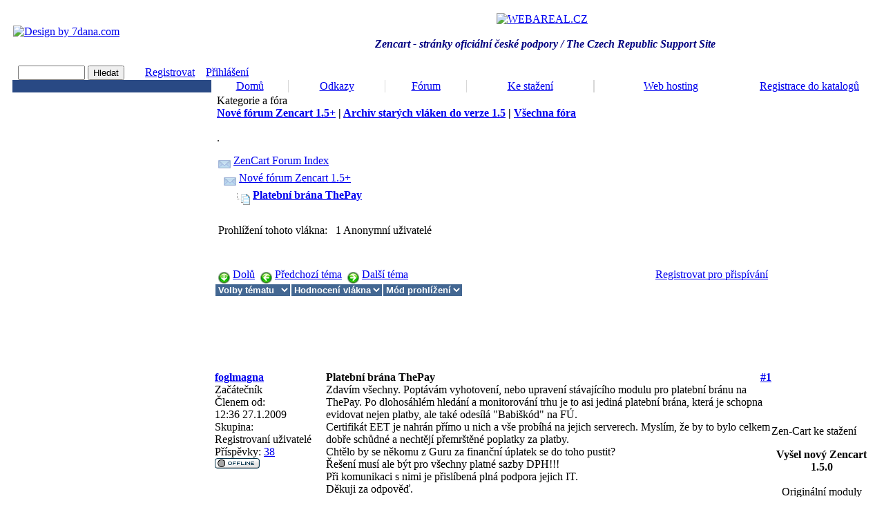

--- FILE ---
content_type: text/html; charset=utf-8
request_url: http://www.zencart.cz/modules/newbb/viewtopic.php?topic_id=6603&forum=21
body_size: 8836
content:
<!DOCTYPE html PUBLIC "-//W3C//DTD XHTML 1.0 Transitional//EN" "http://www.w3.org/TR/xhtml1/DTD/xhtml1-transitional.dtd">
<html xmlns="http://www.w3.org/1999/xhtml" xml:lang="cs" lang="cs">
<head>
<meta http-equiv="content-type" content="text/html; charset=utf-8" />
<meta http-equiv="content-language" content="cs" />
<meta name="robots" content="index,follow" />
<meta name="keywords" content="zen-cart, zen cart, zencart, free obchod, eshop, forum, diskuze, podpora, internetový obchod, php, mysql, internet, hosting pro zencart" />
<meta name="description" content="Stránky věnované open source obchodu Zen-cart a jeho modulům. Internetový obchod pod licencí open source je zdarma. Přehled web hostingů." />
<meta name="rating" content="general" />
<meta name="author" content="" />
<meta name="copyright" content="" />
<meta name="generator" content="XOOPS" />
<title>ZenCart - Fórum - Nové fórum Zencart 1.5+ - Platební brána ThePay</title>
<link href="http://www.zencart.cz/favicon.ico" rel="SHORTCUT ICON" />
<link rel="stylesheet" type="text/css" media="all" href="http://www.zencart.cz/xoops.css" />
<link rel="stylesheet" type="text/css" media="all" href="http://www.zencart.cz/themes/7dana-clean/styleMAC.css" />
<!-- RMV: added module header -->
<script src="http://www.zencart.cz/include/xoops.js" type="text/javascript"></script>

<link rel="alternate" type="application/xml+rss" title="Fórum" href="http://www.zencart.cz/modules/newbb/rss.php" />
	<link rel="stylesheet" type="text/css" href="templates/newbb.css" />
	<script type="text/javascript">var toggle_cookie="zencart_cz_newbb0_G";</script>
	<script src="include/js/newbb_toggle.js" type="text/javascript"></script>
	
<script type="text/javascript">
<!--

//-->
</script>
<script type="text/javascript">

  var _gaq = _gaq || [];
  _gaq.push(['_setAccount', 'UA-1278366-2']);
  _gaq.push(['_trackPageview']);

  (function() {
    var ga = document.createElement('script'); ga.type = 'text/javascript'; ga.async = true;
    ga.src = ('https:' == document.location.protocol ? 'https://ssl' : 'http://www') + '.google-analytics.com/ga.js';
    var s = document.getElementsByTagName('script')[0]; s.parentNode.insertBefore(ga, s);
  })();

</script>
</head>
<body>
<table width="100%" border="0" align="center" cellpadding="0" cellspacing="10" id="okvir">
  <tr>
    <td>
      <table width="100%" cellspacing="0">
        <tr id="header">
          <td id="headerlogo"><a href="http://www.zencart.cz/"><img src="http://www.zencart.cz/themes/7dana-clean/images/zencart.gif" alt="Design by 7dana.com" border="0" /></a></td>
          <td align="center">
          <!--  <a href="http://www.rexvox.com/pages/posli-to-dal-a1">
          <img width="466" height="146" border="0" src="http://www.rexvox.com/v-aplikace/includovane-stranky/images/banner-sdilej.png" alt="" /></a>-->
          
	  
<a href="http://www.webareal.cz/affiliatebs/?bs_client=5986&amp;b=3" target="_blank"><img src="http://www.hostareal.cz/provize/bannery/wa_leaderboard.jpg" width="741" height="100" border="0" alt="WEBAREAL.CZ "></a>	  
	  
	  
	  
	  
	  
	  
	  
	  
	  
          &nbsp;<i><b><font size="3" color="#000080"><br>
          </font><font color="#000080" size="1">&nbsp;</font><font size="3" color="#000080"><br>
          Zencart - stránky oficiální české
          podpory / T</font></b></i><i><b><font color="#000080" size="3">he
          Czech Republic Support Site</font></b></i>
          </td>
        </tr>
        <tr> 
          <td colspan="2">&nbsp;</td>
        </tr>
      </table>
	   <table width="100%" border="0" cellspacing="0" cellpadding="0">
        <tr>
          <td width="180" class="headerprvi">
              <form style="margin-top: 1px; margin-bottom: 0px" action="http://www.zencart.cz/search.php" method="post">
                &nbsp;&nbsp;<input class="button" type="text" name="query" size="10" />
                <input type="hidden" name="action" value="results" />
                <input name="submit" type="submit" class="gumb" value="Hledat" />
              </form>
          </td>
          <td><table width="100%" border="0" cellspacing="0" cellpadding="0">
              <tr> 
                <td class="pozdrav"> &nbsp;&nbsp; <a href="http://www.rexvox.com/signup?ref=104">Registrovat</a> <span class="right">  &nbsp;&nbsp;&nbsp;<a href="http://www.zencart.cz/user.php">Přihlášení</a> 
                   </span></td>
                
              </tr>
            </table></td>
        </tr>
      </table>
	  <table cellspacing="0" cellpadding="0" width="100%" border="0">
                <tr align="center"> 
                  <td width="288" bgcolor="#294984"></td>
                  <td id="headmenu"><a class="menuHead" 
                  href="http://www.zencart.cz">Domů</a></td>
                  
                  

                  <td width="1" bgcolor="#d7d7d7"></td>
                  <td id="headmenu"><a class="menuHead" 
                  href="http://www.zencart.cz/modules/mylinks/">Odkazy</a></td>

                  <td width="1" bgcolor="#d7d7d7"></td>
                  <!--<td id="headmenu"><a class="menuHead" 
                  href="http://www.rexvox.com/forums/31/zencart-internetovy-obchod-zda?ref=104">Fórum</a></td>-->

		  <td id="headmenu"><a class="menuHead" 
                  href="http://www.zencart.cz/modules/newbb/">Fórum</a></td>
		  
		  
                  
                    <td width="1" bgcolor="#d7d7d7"></td>
                  <td id="headmenu"><a class="menuHead" 
                  href="http://www.zencart.cz/modules/mydownloads/">Ke stažení</a></td>
                  <td width="1" bgcolor="#d7d7d7"></td>
                  
                  <td width="1" bgcolor="#d7d7d7"></td>                  
                  <td id="headmenu"><a class="menuHead" 
                  href="http://www.zencart.cz/modules/news/article.php?storyid=34" title="seznam webhostingů">Web hosting</a></td>
                <td id="headmenu" style="width:180px;"><a class="menuHead"
                  href="http://registraceodkazu.cz?a_aid=411c312a" title="">Registrace do katalogů</a></td>
                  
        
                  
                  
                </tr>
      </table>
      <table border="0" cellpadding="0" cellspacing="0" id="glavna">
        <td id="leftcolumn"> 
          <!-- Start left blocks loop -->
           <div class="blockTitle">Přihlásit</div>
          <div class="blockContent"><form style="margin-top: 0px;" action="http://www.zencart.cz/user.php" method="post">
    Jméno: <br />
    <input type="text" name="uname" size="12" value="" maxlength="25" /><br />
    Heslo: <br />
    <input type="password" name="pass" size="12" maxlength="32" /><br />
            <input type="checkbox" name="rememberme" value="On" class ="formButton" />Pamatuj si mně<br />
        <br />
    <input type="hidden" name="xoops_redirect" value="/modules/newbb/viewtopic.php?topic_id=6603&amp;forum=21" />
    <input type="hidden" name="op" value="login" />
    <input type="submit" value="Přihlášení" /><br />
    
</form>
<br />
<a href="http://www.zencart.cz/user.php#lost" title="Zapomenuté heslo">Zapomenuté heslo</a>
<br /><br />
<a href="http://www.zencart.cz/register.php" title="Nová registrace">Nová registrace</a></div>
		  <img src="http://www.zencart.cz/themes/7dana-clean/images/160.gif" width="160" height="1" alt="" />
           <div class="blockTitle">Partner a hosting webu</div>
          <div class="blockContent"><center><a href="http://www.zserver.cz" title="ideální hosting pro Váš web i e-shop - Zserver.cz" target="_blank"><img src="http://www.zencart.cz/images/zserver_150x150.gif" alt="zserver.cz" width="150" height="150" boreder="0"></a></center></div>
		  <img src="http://www.zencart.cz/themes/7dana-clean/images/160.gif" width="160" height="1" alt="" />
           <div class="blockTitle">Spolupráce</div>
          <div class="blockContent"><center>
<a href="http://www.autostanik.cz" title="Půjčovna autostanů v Brně">Střešní stany a autostany Brno</a><br>
<a href="http://www.a-pool.cz" title="bazény">Bazény, sauny</a><br>
<br>
<a href="http://oslavto.cz">Salónek Brno, oslavy, pronájmy prostor v Brně</a>.
<br><br>
Levné <a href="http://www.moje-sidlo.cz">virtuální sídlo pro firmy</a> nabízíme na adrese v Brně.


<br>


</center></div>
		  <img src="http://www.zencart.cz/themes/7dana-clean/images/160.gif" width="160" height="1" alt="" />
           <div class="blockTitle">Odkazy</div>
          <div class="blockContent"><a href="http://www.rexvox.com" title="česká sociální sítť">česká sociální síť rexVoX.com</a>
<br>


Informace a projekty na <a href="http://www.reality-rodinne-domy.cz" target="_blank"><strong>rodinné domy</strong></a> naleznete v našem blogu.
<br><br>

Navštívit můžete také <a href="http://www.pasivni-rodinne-domy-drevostavby.cz/" target="_blank"><strong>pasivní rodinné domy - dřevostavby</strong></a>, kde naleznete informace o pasivních stavbách.
<br><br></div>
		  <img src="http://www.zencart.cz/themes/7dana-clean/images/160.gif" width="160" height="1" alt="" />
           
          <!-- End left blocks loop -->
          <br /> <br />
          </td>
        <td id="centercolumn"> 
        
        
        
        
        
          <!-- Display center blocks if any -->
           <table class="sadrzaj" cellspacing="0">
            <tr> 
              <td id="centerCcolumn" colspan="2">
              
              
              
               
                <!-- Start center-center blocks loop -->
                 
                
              <table align="center" cellpadding="0" cellspacing="2">
                  <tr> 
                    <td> <div class="blockTitle">Kategorie a fóra</div>
                      <div class="blockContent"><span style="font-size: medium;"><b><a href="http://www.zencart.cz/modules/newbb/viewforum.php?forum=21" target="_blank" rel="nofollow">Nové fórum Zencart 1.5+</a> | <a href="http://www.zencart.cz/modules/newbb/viewforum.php?forum=22" target="_blank" rel="nofollow">Archiv starých vláken do verze 1.5</a> | <a href="http://www.zencart.cz/modules/newbb/" target="_blank" rel="nofollow">Všechna fóra</a></b></span><br /><br />.</div></td>
                  </tr>
                </table>
                 
                <!-- End center-center blocks loop -->
              </td>
            </tr>
            <tr> 
              <td id="centerLcolumn"> 
                <!-- Start center-left blocks loop -->
                 
                <!-- End center-left blocks loop -->
              </td>
              <td id="centerRcolumn"> 
                <!-- Start center-right blocks loop -->
                 
                <!-- End center-right blocks loop -->
                
                
                
                
                
              </td>
            </tr>
          </table>
           
          
          
          
          
          <!-- End display center blocks -->
          <div id="content"> 
<div id="forum_header">
<div><img src="http://www.zencart.cz/modules/newbb/images/imagesets/default/folder-a.png" style="width: 18px; height:12px; margin: 0px;" alt="" align="middle" /> <a href="http://www.zencart.cz/modules/newbb/index.php">ZenCart Forum Index</a></div>

<div>&nbsp;&nbsp;<img src="http://www.zencart.cz/modules/newbb/images/imagesets/default/folder-a.png" style="width: 18px; height:12px; margin: 0px;" alt="" align="middle" /> <a href="http://www.zencart.cz/modules/newbb/viewforum.php?forum=21">Nové fórum Zencart 1.5+</a></div>
<div>&nbsp;&nbsp;<img src="http://www.zencart.cz/modules/newbb/images/imagesets/default/post_content-a.png" style="width: 38px; height:17px; margin: 0px;" alt="" align="middle" /> <strong><a href="http://www.zencart.cz/modules/newbb/viewtopic.php?viewmode=flat&amp;topic_id=6603&amp;forum=21&amp;type=">Platební brána ThePay</a></strong> </div>
</div>

<br style="clear:both;" />

<div style="padding: 5px;">
Prohlížení tohoto vlákna:&nbsp;
&nbsp;1 Anonymní uživatelé
</div>
<br style="clear:both;" />


<br style="clear:both;" />

<div style="padding: 5px;">
<span style="float: left; text-align:left;">
<a id="threadtop"></a><img src="http://www.zencart.cz/modules/newbb/images/imagesets/default/down-a.png" style="width: 17px; height:17px; margin: 0px;" alt="" align="middle" />&nbsp;<a href="#threadbottom">Dolů</a>&nbsp;&nbsp;<img src="http://www.zencart.cz/modules/newbb/images/imagesets/default/left-a.png" style="width: 17px; height:17px; margin: 0px;" alt="" align="middle" />&nbsp;<a href="viewtopic.php?viewmode=flat&amp;order=ASC&amp;topic_id=6603&amp;forum=21&amp;move=prev">Předchozí téma</a>&nbsp;&nbsp;<img src="http://www.zencart.cz/modules/newbb/images/imagesets/default/right-a.png" style="width: 17px; height:17px; margin: 0px;" alt="" align="middle" />&nbsp;<a href="viewtopic.php?viewmode=flat&amp;order=ASC&amp;topic_id=6603&amp;forum=21&amp;move=next">Další téma</a>
</span>
<span style="float: right; text-align:right;">
&nbsp;<a href="http://www.zencart.cz/user.php?xoops_redirect=/modules/newbb/viewtopic.php?topic_id=6603&amp;forum=21">Registrovat pro přispívání</a>
</span>
</div>

<br style="clear:both;" />

<div>
<div class="dropdown">

	<select
		name="topicoption" id="topicoption"
		class="menu"
		onchange="if(this.options[this.selectedIndex].value.length >0 )	{ window.document.location=this.options[this.selectedIndex].value;}"
	>
		<option value="">Volby tématu</option>
								<option value="/modules/newbb/viewtopic.php?topic_id=6603&amp;forum=21&amp;menumode=1">CLICK</option>
				<option value="/modules/newbb/viewtopic.php?topic_id=6603&amp;forum=21&amp;menumode=2">HOVER</option>
				<option value="">--------</option>
		<option value="print.php?form=1&amp;topic_id=6603&amp;forum=21&amp;order=ASC&amp;start=0">Tisknout téma</option>
	</select>

		<select
		name="rate" id="rate"
		class="menu"
		onchange="if(this.options[this.selectedIndex].value.length >0 )	{ window.document.location=this.options[this.selectedIndex].value;}"
	>
		<option value="">Hodnocení vlákna</option>
		<option value="ratethread.php?topic_id=6603&amp;forum=21&amp;rate=5">Excelentní</option>
		<option value="ratethread.php?topic_id=6603&amp;forum=21&amp;rate=4">Dobré</option>
		<option value="ratethread.php?topic_id=6603&amp;forum=21&amp;rate=3">Průměrné</option>
		<option value="ratethread.php?topic_id=6603&amp;forum=21&amp;rate=2">Špatné</option>
		<option value="ratethread.php?topic_id=6603&amp;forum=21&amp;rate=1">Děsné</option>
	</select>
	
	<select
		name="viewmode" id="viewmode"
		class="menu"	onchange="if(this.options[this.selectedIndex].value.length >0 )	{ window.location=this.options[this.selectedIndex].value;}"
	>
		<option value="">Mód prohlížení</option>
				<option value="http://www.zencart.cz/modules/newbb/viewtopic.php?viewmode=thread&amp;topic_id=6603&amp;forum=21">Podle vláken</option>
				<option value="http://www.zencart.cz/modules/newbb/viewtopic.php?viewmode=compact&amp;order=ASC&amp;topic_id=6603&amp;forum=21">Kompaktní</option>
				<option value="http://www.zencart.cz/modules/newbb/viewtopic.php?viewmode=flat&amp;order=DESC&amp;topic_id=6603&amp;forum=21&amp;type=">Novější dříve</option>
			</select>
	
	
<br style="clear:both;" />


<script type="text/javascript"><!--
google_ad_client = "ca-pub-1299945851039038";
/* zencart-novy-728x90 */
google_ad_slot = "2117838671";
google_ad_width = 728;
google_ad_height = 90;
//-->
</script>
<script type="text/javascript"
src="http://pagead2.googlesyndication.com/pagead/show_ads.js">
</script>	
	
	
	
	

</div>
<div style="padding: 5px;float: right; text-align:right;">

</div>
</div>
<br style="clear:both;" />
<br style="clear:both;" />


<a id="forumpost43239"></a>
<table class="outer" cellpadding="0" cellspacing="0" border="0" width="100%" align="center" style="border-bottom-width: 0px;">
  <tr>
       <th width="20%" align="left">
       <div class="comUserName"><a href="http://www.zencart.cz/userinfo.php?uid=1996">foglmagna</a></div>
   	</th>

    <th width="75%" align="left"><div class="comTitle">Platební brána ThePay</div></th>
    <th align="right"><div class="comTitle" style="float: right;"><a href="http://www.zencart.cz/modules/newbb/viewtopic.php?post_id=43239#forumpost43239">#1</a></div></th>
  </tr>

  <tr>
  	<td width="20%" class="odd" rowspan="2" valign="top">
  	  	<div class="comUserRankText">Začátečník<br /><img src='http://www.zencart.cz/uploads/rank3dbf8e94a6f72.gif' alt='' /></div>
  	  	<img class="comUserImg" src="http://www.zencart.cz/uploads/blank.gif" alt="" />
  	  	<div class="comUserStat"><span class="comUserStatCaption">Členem od:</span><br />12:36 27.1.2009</div>
  		  	<div class="comUserStat"> <span class="comUserStatCaption">Skupina:</span>
  	 <br />Registrovaní uživatelé  	</div>
	  	<div class="comUserStat"><span class="comUserStatCaption">Příspěvky:</span> 
  	  	<a href="http://www.zencart.cz/modules/newbb/viewpost.php?uid=1996" title="Vše" target="_self">38</a>
  	  	</div>
  	  	  	<div class="comUserStatus"><img src="http://www.zencart.cz/modules/newbb/images/imagesets/default/czech/offline-a.png" style="width: 65px; height:15px; margin: 0px;" alt="Nepřipojen" align="middle" /></div>
  			</td>

    <td colspan="2" class="odd">
    <div class="comText">Zdavím všechny. Poptávám vyhotovení, nebo upravení stávajícího modulu pro platební bránu na ThePay. Po dlohosáhlém hledání a monitorování trhu je to asi jediná platební brána, která je schopna evidovat nejen platby, ale také odesílá &quot;Babiškód&quot; na FÚ.<br />Certifikát EET je nahrán přímo u nich a vše probíhá na jejich serverech. Myslím, že by to bylo celkem dobře schůdné a nechtějí přemrštěné poplatky za platby.<br />Chtělo by se někomu z Guru za finanční úplatek se do toho pustit?<br />Řešení musí ale být pro všechny platné sazby DPH!!!<br />Při komunikaci s nimi je přislíbená plná podpora jejich IT.<br />Děkuji za odpověď.</div>
	    <br style="clear:both;" />
    <div style="float: right; padding: 5px; margin-top: 10px;">
	    Zasláno: 15:12 21.6.2017</div>
		</td>
  </tr>

  <tr>
    <td colspan="2" class="odd" valign="bottom">
	    <div class="signature">
	_________________<br />
	Foglmagna
	</div>
		</td>
  </tr>

  <tr>
    <td width="20%" class="foot">
	<a href="http://www.zencart.cz/modules/newbb/action.transfer.php?post_id=43239" target="_blank" title="Přenos příspěvku do ostatních aplikací"><img src="http://www.zencart.cz/modules/newbb/images/external.png" alt="Přenos příspěvku do ostatních aplikací" /> Přenos</a>
	</td>
    <td colspan="2" class="foot"><div align="right">
        	        <a href="#threadtop" title="_MD_UP"> <img src="http://www.zencart.cz/modules/newbb/images/imagesets/default/czech/p_up-a.png" style="width: 23px; height:23px; margin: 0px;" alt="Nahoru" align="middle" /></a>
    </div>
    </td>
  </tr>
</table><br style="clear:both;" />
<br style="clear:both;" />
<a id="forumpost43247"></a>
<table class="outer" cellpadding="0" cellspacing="0" border="0" width="100%" align="center" style="border-bottom-width: 0px;">
  <tr>
       <th width="20%" align="left">
       <div class="comUserName"><a href="http://www.zencart.cz/userinfo.php?uid=2075">ali.alik</a></div>
   	</th>

    <th width="75%" align="left"><div class="comTitle">Re: Platební brána ThePay</div></th>
    <th align="right"><div class="comTitle" style="float: right;"><a href="http://www.zencart.cz/modules/newbb/viewtopic.php?post_id=43247#forumpost43247">#2</a></div></th>
  </tr>

  <tr>
  	<td width="20%" class="odd" rowspan="2" valign="top">
  	  	<div class="comUserRankText">Guru<br /><img src='http://www.zencart.cz/uploads/rank3dbf8eb1a72e7.gif' alt='' /></div>
  	  	<img class="comUserImg" src="http://www.zencart.cz/uploads/cavt4cfcb39e77050.jpg" alt="" />
  	  	<div class="comUserStat"><span class="comUserStatCaption">Členem od:</span><br />16:35 5.3.2009</div>
  		  	<div class="comUserStat"> <span class="comUserStatCaption">Skupina:</span>
  	 <br />Registrovaní uživatelé  	</div>
	  	<div class="comUserStat"><span class="comUserStatCaption">Příspěvky:</span> 
  	  	<a href="http://www.zencart.cz/modules/newbb/viewpost.php?uid=2075" title="Vše" target="_self">222</a>
  	  	</div>
  	  	  	<div class="comUserStatus"><img src="http://www.zencart.cz/modules/newbb/images/imagesets/default/czech/offline-a.png" style="width: 65px; height:15px; margin: 0px;" alt="Nepřipojen" align="middle" /></div>
  			</td>

    <td colspan="2" class="odd">
    <div class="comText">Ahoj, přišla mi teď nabídka od ThePay - říkal jsem si že bych to vyzkoušel, nic méně se chci zeptat jaké s tím máš zkušenosti a zda máš nějaký modul? Díky předem za info</div>
	    <br style="clear:both;" />
    <div style="float: right; padding: 5px; margin-top: 10px;">
	    Zasláno: 10:51 14.5.2018</div>
		</td>
  </tr>

  <tr>
    <td colspan="2" class="odd" valign="bottom">
	    <div class="signature">
	_________________<br />
	Alik <br /><br /><a href="http://www.notovna.cz" target="_blank" rel="nofollow">www.notovna.cz</a><br /><a href="http://www.Starenoty.cz" target="_blank" rel="nofollow">www.Starenoty.cz</a><br />
	</div>
		</td>
  </tr>

  <tr>
    <td width="20%" class="foot">
	<a href="http://www.zencart.cz/modules/newbb/action.transfer.php?post_id=43247" target="_blank" title="Přenos příspěvku do ostatních aplikací"><img src="http://www.zencart.cz/modules/newbb/images/external.png" alt="Přenos příspěvku do ostatních aplikací" /> Přenos</a>
	</td>
    <td colspan="2" class="foot"><div align="right">
        	        <a href="#threadtop" title="_MD_UP"> <img src="http://www.zencart.cz/modules/newbb/images/imagesets/default/czech/p_up-a.png" style="width: 23px; height:23px; margin: 0px;" alt="Nahoru" align="middle" /></a>
    </div>
    </td>
  </tr>
</table><br style="clear:both;" />
<br style="clear:both;" />
<a id="forumpost43252"></a>
<table class="outer" cellpadding="0" cellspacing="0" border="0" width="100%" align="center" style="border-bottom-width: 0px;">
  <tr>
       <th width="20%" align="left">
       <div class="comUserName"><a href="http://www.zencart.cz/userinfo.php?uid=1996">foglmagna</a></div>
   	</th>

    <th width="75%" align="left"><div class="comTitle">Re: Platební brána ThePay</div></th>
    <th align="right"><div class="comTitle" style="float: right;"><a href="http://www.zencart.cz/modules/newbb/viewtopic.php?post_id=43252#forumpost43252">#3</a></div></th>
  </tr>

  <tr>
  	<td width="20%" class="odd" rowspan="2" valign="top">
  	  	<div class="comUserRankText">Začátečník<br /><img src='http://www.zencart.cz/uploads/rank3dbf8e94a6f72.gif' alt='' /></div>
  	  	<img class="comUserImg" src="http://www.zencart.cz/uploads/blank.gif" alt="" />
  	  	<div class="comUserStat"><span class="comUserStatCaption">Členem od:</span><br />12:36 27.1.2009</div>
  		  	<div class="comUserStat"> <span class="comUserStatCaption">Skupina:</span>
  	 <br />Registrovaní uživatelé  	</div>
	  	<div class="comUserStat"><span class="comUserStatCaption">Příspěvky:</span> 
  	  	<a href="http://www.zencart.cz/modules/newbb/viewpost.php?uid=1996" title="Vše" target="_self">38</a>
  	  	</div>
  	  	  	<div class="comUserStatus"><img src="http://www.zencart.cz/modules/newbb/images/imagesets/default/czech/offline-a.png" style="width: 65px; height:15px; margin: 0px;" alt="Nepřipojen" align="middle" /></div>
  			</td>

    <td colspan="2" class="odd">
    <div class="comText">Ahoj, nyní je jedno, jakou platební bránu si vyberem, zrušili EET za platbu kartou, takže by to bylo jednodušší.<br />Jsou i lepší nabídky než od ThePay. Nicméně jsem lama a platební modul dohromady nedám. Ale hrozně bych ho chtěl, vše by bylo rychlejší a jednodušší.</div>
	    <br style="clear:both;" />
    <div style="float: right; padding: 5px; margin-top: 10px;">
	    Zasláno: 16:41 25.7.2018</div>
		</td>
  </tr>

  <tr>
    <td colspan="2" class="odd" valign="bottom">
	    <div class="signature">
	_________________<br />
	Foglmagna
	</div>
		</td>
  </tr>

  <tr>
    <td width="20%" class="foot">
	<a href="http://www.zencart.cz/modules/newbb/action.transfer.php?post_id=43252" target="_blank" title="Přenos příspěvku do ostatních aplikací"><img src="http://www.zencart.cz/modules/newbb/images/external.png" alt="Přenos příspěvku do ostatních aplikací" /> Přenos</a>
	</td>
    <td colspan="2" class="foot"><div align="right">
        	        <a href="#threadtop" title="_MD_UP"> <img src="http://www.zencart.cz/modules/newbb/images/imagesets/default/czech/p_up-a.png" style="width: 23px; height:23px; margin: 0px;" alt="Nahoru" align="middle" /></a>
    </div>
    </td>
  </tr>
</table><br style="clear:both;" />
<br style="clear:both;" />
<a id="forumpost43254"></a>
<table class="outer" cellpadding="0" cellspacing="0" border="0" width="100%" align="center" style="border-bottom-width: 0px;">
  <tr>
       <th width="20%" align="left">
       <div class="comUserName"><a href="http://www.zencart.cz/userinfo.php?uid=2075">ali.alik</a></div>
   	</th>

    <th width="75%" align="left"><div class="comTitle">Re: Platební brána ThePay</div></th>
    <th align="right"><div class="comTitle" style="float: right;"><a href="http://www.zencart.cz/modules/newbb/viewtopic.php?post_id=43254#forumpost43254">#4</a></div></th>
  </tr>

  <tr>
  	<td width="20%" class="odd" rowspan="2" valign="top">
  	  	<div class="comUserRankText">Guru<br /><img src='http://www.zencart.cz/uploads/rank3dbf8eb1a72e7.gif' alt='' /></div>
  	  	<img class="comUserImg" src="http://www.zencart.cz/uploads/cavt4cfcb39e77050.jpg" alt="" />
  	  	<div class="comUserStat"><span class="comUserStatCaption">Členem od:</span><br />16:35 5.3.2009</div>
  		  	<div class="comUserStat"> <span class="comUserStatCaption">Skupina:</span>
  	 <br />Registrovaní uživatelé  	</div>
	  	<div class="comUserStat"><span class="comUserStatCaption">Příspěvky:</span> 
  	  	<a href="http://www.zencart.cz/modules/newbb/viewpost.php?uid=2075" title="Vše" target="_self">222</a>
  	  	</div>
  	  	  	<div class="comUserStatus"><img src="http://www.zencart.cz/modules/newbb/images/imagesets/default/czech/offline-a.png" style="width: 65px; height:15px; margin: 0px;" alt="Nepřipojen" align="middle" /></div>
  			</td>

    <td colspan="2" class="odd">
    <div class="comText">Kdybys chtěl, mám někde schovaný modul od GoPay - používáme ho dodnes na ZC 1.3.9  - jen nechodí notifikace o provedení platby (musí se top kontrolovat ručně) ale modul jinak poměrně dobře chodí.</div>
	    <br style="clear:both;" />
    <div style="float: right; padding: 5px; margin-top: 10px;">
	    Zasláno: 10:53 21.9.2018</div>
		</td>
  </tr>

  <tr>
    <td colspan="2" class="odd" valign="bottom">
	    <div class="signature">
	_________________<br />
	Alik <br /><br /><a href="http://www.notovna.cz" target="_blank" rel="nofollow">www.notovna.cz</a><br /><a href="http://www.Starenoty.cz" target="_blank" rel="nofollow">www.Starenoty.cz</a><br />
	</div>
		</td>
  </tr>

  <tr>
    <td width="20%" class="foot">
	<a href="http://www.zencart.cz/modules/newbb/action.transfer.php?post_id=43254" target="_blank" title="Přenos příspěvku do ostatních aplikací"><img src="http://www.zencart.cz/modules/newbb/images/external.png" alt="Přenos příspěvku do ostatních aplikací" /> Přenos</a>
	</td>
    <td colspan="2" class="foot"><div align="right">
        	        <a href="#threadtop" title="_MD_UP"> <img src="http://www.zencart.cz/modules/newbb/images/imagesets/default/czech/p_up-a.png" style="width: 23px; height:23px; margin: 0px;" alt="Nahoru" align="middle" /></a>
    </div>
    </td>
  </tr>
</table><br style="clear:both;" />
<br style="clear:both;" />


<br style="clear:both;" />
<div style="float: left; text-align:left;">
	<a id="threadbottom"></a><img src="http://www.zencart.cz/modules/newbb/images/imagesets/default/up-a.png" style="width: 17px; height:17px; margin: 0px;" alt="" align="middle" />&nbsp;<a href="#threadtop">Nahoru</a>&nbsp;&nbsp;<img src="http://www.zencart.cz/modules/newbb/images/imagesets/default/left-a.png" style="width: 17px; height:17px; margin: 0px;" alt="" align="middle" />&nbsp;<a href="viewtopic.php?viewmode=flat&amp;order=ASC&amp;topic_id=6603&amp;forum=21&amp;move=prev">Předchozí téma</a>&nbsp;&nbsp;<img src="http://www.zencart.cz/modules/newbb/images/imagesets/default/right-a.png" style="width: 17px; height:17px; margin: 0px;" alt="" align="middle" />&nbsp;<a href="viewtopic.php?viewmode=flat&amp;order=ASC&amp;topic_id=6603&amp;forum=21&amp;move=next">Další téma</a>
</div>
<div style="float: right; text-align:right;">

</div>

<br style="clear:both;" />

<div style="padding: 5px; float: left; text-align:left;">
&nbsp;<a href="http://www.zencart.cz/user.php?xoops_redirect=/modules/newbb/viewtopic.php?topic_id=6603&amp;forum=21">Registrovat pro přispívání</a>
</div>

<br style="clear:both;" />
<br style="clear:both;" />


<div style="float: left; text-align: left;">
<div><strong>Můžete</strong> prohlížet témata.<br /></div>
<div><strong>Nemůžete</strong> zakládat nová témata.<br /></div>
<div><strong>Nemůžete</strong> odpovídat na příspěvky.<br /></div>
<div><strong>Nemůžete</strong> editovat Vaše příspěvky.<br /></div>
<div><strong>Nemůžete</strong> mazat Vaše příspěvky.<br /></div>
<div><strong>Nemůžete</strong> přidávat nové ankety.<br /></div>
<div><strong>Můžete</strong> hlasovat v anketách.<br /></div>
<div><strong>Nemůžete</strong> připojovat soubory k příspěvkům.<br /></div>
<div><strong>Nemůžete</strong> přispívat bez schválení.<br /></div>
</div>
<div style="float: right; text-align: right;">
<form action="search.php" method="get">
<input name="term" id="term" type="text" size="15" />
<input type="hidden" name="forum" id="forum" value="21" />
<input type="hidden" name="sortby" id="sortby" value="p.post_time desc" />
<input type="hidden" name="since" id="since" value="" />
<input type="hidden" name="action" id="action" value="yes" />
<input type="hidden" name="searchin" id="searchin" value="both" />
<input type="submit" class="formButton" value="Hledat" /><br />
[<a href="http://www.zencart.cz/modules/newbb/search.php">Rozšířené hledání</a>]
</form><br />
<form name="forum_jumpbox" method="get" action="viewforum.php" onsubmit="javascript: if(document.forum_jumpbox.forum.value &lt; 1){return false;}"><select class="select" name="forum" onchange="javascript: if(this.options[this.selectedIndex].value >0 ){ document.forms.forum_jumpbox.submit();}"><option value="-1">-- Vybrat fórum --</option>
                <option value='-1'>&nbsp;</option>
                <option value='-1'>Zen-Cart fórum</option><option value='21'>-- Nové fórum Zencart 1.5+</option><option value='22'>-- Archiv Zencart</option><option value='1'>---- Instalace eshopu</option><option value='2'>---- Konfigurace, nastavení, chyby apod.</option><option value='3'>---- Rozšíření o doplňky (contributions)</option><option value='4'>---- Překlady do češtiny</option><option value='15'>---- Překlady do slovenštiny</option><option value='5'>---- Web servery, hosting</option><option value='6'>---- Template (vzhled obchodu)</option><option value='16'>---- Manuály - chybové hlášky</option><option value='7'>---- Vytvořené obchody</option><option value='14'>---- Poptávky po úpravách a instalaci obchodu.</option><option value='8'>---- Pokec</option>
                <option value='-1'>&nbsp;</option>
                <option value='-1'>Html, CSS, javascript, PHP, MYSQL, Windows, Linux</option><option value='17'>-- Html, Javascript, CSS</option><option value='19'>-- Windows, Linux, aplikace</option><option value='18'>-- PHP, MYSQL</option></select> <input type='submit' class='button' value='Provést!' /></form>
</div>

<br style="clear:both;" />

 </div>
          
          
          
          
         
         
          
          
          
          
  

<table class="sadrzaj" cellspacing="0">




 


 <tr><td id="bottomCcolumn" colspan="2">




	  
  
  
  <table align="center" cellpadding="0" cellspacing="2">
                  <tr> 
                    <td id="centerCcolumn"><div class="blockTitle">Odkazy</div>
                      <div class="blockContent">
<ul>
</ul></div></td>
                  </tr>
                </table>	</td>
</tr>
  



   
</table>
        
          
          
          
          
          
          
          
          
          
          
          
          
          
          
          
          
          
          
          
          
          
          
          <br /> <br /> <br /> </td>
         
        <td id="rightcolumn"> 
          <!-- Start right blocks loop -->
           <div class="blockTitle">Zen-Cart ke stažení</div>
          <div class="blockContent"><p align="center"><b>Vyšel nový Zencart 1.5.0 <br></b>  
<br>
Originální moduly můžete stahovat na 
<br>
<a href="http://www.zen-cart.com">www.zen-cart.com</a>
</b>
</p></div>
		  <img src="http://www.zencart.cz/themes/7dana-clean/images/160.gif" width="160" height="1" alt="" />
           <div class="blockTitle">Reklama</div>
          <div class="blockContent"><center>
<!-- ikonka BlahaSoft.cz -->
<!-- i<a href="http://obchod.blahasoft.cz/aff=118"><img
src="http://obchod.blahasoft.cz/img/blahasoft_88_31.gif"
alt="BlahaSoft - účetní a ekonomický software" width="88" height="31"
title="BlahaSoft.cz - účetní a ekonomický software. Nejnižší ceny na trhu!" /></a>
 <hr> --><!-- ikonka BlahaSoft.cz --> 


<script type="text/javascript"><!--
google_ad_client = "pub-1299945851039038";
google_ad_width = 120;
google_ad_height = 240;
google_ad_format = "120x240_as";
google_ad_type = "text_image";
//2007-02-02: zencart-vpravo
google_ad_channel = "5455456535";
//--></script>
<script type="text/javascript"
  src="http://pagead2.googlesyndication.com/pagead/show_ads.js">
</script>
</center></div>
		  <img src="http://www.zencart.cz/themes/7dana-clean/images/160.gif" width="160" height="1" alt="" />
           <div class="blockTitle">Nejaktivnější autoři</div>
          <div class="blockContent"><table cellspacing="1" class="outer">
    <tr class="even" valign="middle">
    <td>1</td>
    <td align="center">
            <img src="http://www.zencart.cz/uploads/cavt485e47580706b.gif" alt="Melodic" width="32" /><br />
            <a href="http://www.zencart.cz/userinfo.php?uid=515" title="Melodic">Melodic</a>
    </td>
    <td align="center">1002997</td>
  </tr>
    <tr class="odd" valign="middle">
    <td>2</td>
    <td align="center">
            <img src="http://www.zencart.cz/uploads/cavt43e7a3dce50a8.gif" alt="Kozoroh" width="32" /><br />
            <a href="http://www.zencart.cz/userinfo.php?uid=4" title="Kozoroh">Kozoroh</a>
    </td>
    <td align="center">2124</td>
  </tr>
    <tr class="even" valign="middle">
    <td>3</td>
    <td align="center">
            <img src="http://www.zencart.cz/uploads/cavt4b3a7381d8ac1.jpg" alt="JardaR" width="32" /><br />
            <a href="http://www.zencart.cz/userinfo.php?uid=2" title="JardaR">JardaR</a>
    </td>
    <td align="center">1888</td>
  </tr>
    <tr class="odd" valign="middle">
    <td>4</td>
    <td align="center">
            <img src="http://www.zencart.cz/uploads/cavt460e37da6d7cd.jpg" alt="garden" width="32" /><br />
            <a href="http://www.zencart.cz/userinfo.php?uid=459" title="garden">garden</a>
    </td>
    <td align="center">1419</td>
  </tr>
    <tr class="even" valign="middle">
    <td>5</td>
    <td align="center">
            <img src="http://www.zencart.cz/uploads/cavt43e9f40e69ce9.gif" alt="Nismo" width="32" /><br />
            <a href="http://www.zencart.cz/userinfo.php?uid=46" title="Nismo">Nismo</a>
    </td>
    <td align="center">1389</td>
  </tr>
    <tr class="odd" valign="middle">
    <td>6</td>
    <td align="center">
            <a href="http://www.zencart.cz/userinfo.php?uid=492" title="hbxx">hbxx</a>
    </td>
    <td align="center">1131</td>
  </tr>
    <tr class="even" valign="middle">
    <td>7</td>
    <td align="center">
            <img src="http://www.zencart.cz/uploads/cavt48865109df9ff.gif" alt="jandik01" width="32" /><br />
            <a href="http://www.zencart.cz/userinfo.php?uid=1" title="jandik01">jandik01</a>
    </td>
    <td align="center">1070</td>
  </tr>
    <tr class="odd" valign="middle">
    <td>8</td>
    <td align="center">
            <img src="http://www.zencart.cz/uploads/cavt489ccf4c5ae93.jpg" alt="PeterB" width="32" /><br />
            <a href="http://www.zencart.cz/userinfo.php?uid=522" title="PeterB">PeterB</a>
    </td>
    <td align="center">1017</td>
  </tr>
    <tr class="even" valign="middle">
    <td>9</td>
    <td align="center">
            <img src="http://www.zencart.cz/uploads/cavt43d96e200580e.jpg" alt="Dedek" width="32" /><br />
            <a href="http://www.zencart.cz/userinfo.php?uid=59" title="Dedek">Dedek</a>
    </td>
    <td align="center">990</td>
  </tr>
    <tr class="odd" valign="middle">
    <td>10</td>
    <td align="center">
            <img src="http://www.zencart.cz/uploads/cavt44d2f86c83f40.gif" alt="bambulko" width="32" /><br />
            <a href="http://www.zencart.cz/userinfo.php?uid=292" title="bambulko">bambulko</a>
    </td>
    <td align="center">775</td>
  </tr>
  </table></div>
		  <img src="http://www.zencart.cz/themes/7dana-clean/images/160.gif" width="160" height="1" alt="" />
           
          <!-- End right blocks loop -->
          <br /> <br /> </td>
         </tr>
        <tr> 
          <td colspan="3"></td>
        </tr>
    </table> </td>
  </tr>
</table>
<table width="758"  border="0" align="center" cellpadding="0" cellspacing="0" class="dole">
  <tr>
    <td><div class="privatnost"><br />
<!-- Start Custom Links  /  Edit or remove next line -->
<!--<a href="http://www.zencart.cz">Licence</a>&nbsp;|&nbsp;<a href="http://www.zencart.cz"> Privacy Policy</a>&nbsp;|&nbsp;<a href="http://www.zencart.cz">Nápověda</a>&nbsp;|&nbsp;<a href="http://www.zencart.cz">Kontakty</a><br />  <br /> -->
 <!-- End Custom Links -->
  <br />
Copyright © 2003 by <a href="http://www.zencart.cz" target="_self">Zencart</a> &nbsp;|&nbsp;
<!-- Webmaster, dont remove this text. It denied by license! -->
Obchody založené na Zencart <br><a href="http://www.abc-bazeny-sauny.cz" target="_blank">Bazény - sauny - krby</a> | <a href="http://www.krmivo-granule-pro-psy.cz" target="_blank">Krmivo pro psy</a> | <a href="http://www.umelekvetiny.eu" target="_blank">Umělé květiny</a><br><a href="http://www.melodicnoise.cz" target="_blank">Melodic Noise</a> |  <a href="http://webshop.melodicnoise.eu" target="_blank">WebShop Building</a> | <a title="www.obchod.magic-shop.cz - Textilní dorty z ručníku a osušky" target="_blank" href="https://obchod.magic-shop.cz">Textilní dorty z ručníku a osušky</a> | <a href="http://www.knihy.magic-shop.cz" title="Knihy - nejen počítačová literatůra, knihy odborné i knihy naučné">KNIHY odborné</a> | <a href="http://www.hracky.magic-shop.cz" title="HRAČKY pro malé i velké, modely aut, modely letadel, papírníctví, sběratelské karty, autodráhy, figurky, puzzle, společenské hry, stavebnice">HRAČKY</a>

<a href="http://www.benovoletadylka.cz" title="RC modely - letadla, vrtulníky, auta - příslušenství" target="_blank">RC modely</a>

<br><br>Spolupráce<br> <a href="http://www.abc-bazeny-sauny.cz/" target="_blank">Fórum - bazény - sauny - krby</a> | <a href="http://www.stopa.cz" target="_blank">Stavební katalog</a> |  <a href="http://www.apool.cz" target="_blank">Lohnarbeit</a><br><a href="http://www.magic-shop.cz" target="_blank" title="www.Magic-shop.cz - Poskytování software a poradenství v oblasti software a hardware, e-shop, obchod, zpracování audio-vizuálních dat"><b>Softwarové služby</b></a>




<br> <br>  <a href="http://www.openhosting.sk " title="Informačný portál o Open Source ..." target="_blank">Informačný portál o Open Source ...</a> &nbsp;|&nbsp;
<!-- Webmaster, dont remove this text. It denied by license! -->
Design by <a href="http://www.7dana.com" target="_blank">7dana.com</a>
<!--End  "design by" text! -->
<br />
</div></td>
  </tr>
</table>

<br>
</body>
</html>

--- FILE ---
content_type: text/html; charset=utf-8
request_url: https://www.google.com/recaptcha/api2/aframe
body_size: 267
content:
<!DOCTYPE HTML><html><head><meta http-equiv="content-type" content="text/html; charset=UTF-8"></head><body><script nonce="OYbCIMhmzbUYo-Vc7IeP6A">/** Anti-fraud and anti-abuse applications only. See google.com/recaptcha */ try{var clients={'sodar':'https://pagead2.googlesyndication.com/pagead/sodar?'};window.addEventListener("message",function(a){try{if(a.source===window.parent){var b=JSON.parse(a.data);var c=clients[b['id']];if(c){var d=document.createElement('img');d.src=c+b['params']+'&rc='+(localStorage.getItem("rc::a")?sessionStorage.getItem("rc::b"):"");window.document.body.appendChild(d);sessionStorage.setItem("rc::e",parseInt(sessionStorage.getItem("rc::e")||0)+1);localStorage.setItem("rc::h",'1769031536938');}}}catch(b){}});window.parent.postMessage("_grecaptcha_ready", "*");}catch(b){}</script></body></html>

--- FILE ---
content_type: text/css
request_url: http://www.zencart.cz/xoops.css
body_size: 460
content:
img {border: 0;}

#xoopsHiddenText {visibility: hidden; color: #000000; font-weight: normal; font-style: normal; text-decoration: none;}

.pagneutral {font-size: 10px; width: 16px; height: 19px;text-align: center; background-image: url(./images/pagneutral.gif);}
.pagact {font-size: 10px; width: 16px; height: 19px;text-align: center; background-image: url(./images/pagact.gif);}
.paginact {font-size: 10px; width: 16px; height: 19px;text-align: center; background-image: url(./images/paginact.gif);}


#mainmenu a {text-align:left; display: block; margin: 0; padding: 4px;}
#mainmenu a.menuTop {padding-left: 3px;}
#mainmenu a.menuMain {padding-left: 3px;}
#mainmenu a.menuSub {padding-left: 9px;}

#usermenu a {text-align:left; display: block; margin: 0; padding: 4px;}
#usermenu a.menuTop {}
#usermenu a.highlight {color: #0000ff; background-color: #fcc;}

#td#headmenu {border-left: 1px solid #ffffff;}


div.xoopsCode {
    background: #99CCFF;
    border: 1px inset #000080;
    font-family: "Courier New",Courier,monospace;
    padding: 0px 0px 0px 3px;
    overflow: auto;
}

div.xoopsQuote {
    background: #99CCFF;
    border: 1px inset #000080;
    font-family: "Courier New",Courier,monospace;
    padding: 0px 6px 6px 6px;
    overflow: auto;
} 


--- FILE ---
content_type: text/css
request_url: http://www.zencart.cz/modules/newbb/templates/newbb.css
body_size: 931
content:
/* -- style.css -- */
div.karma
{
	background-color: transparent;
	text-align: center;
	border-top: 1px solid #DDDDFF;
	border-left: 1px solid #DDDDFF;
	border-right: 1px solid #AAAAAA;
	border-bottom: 1px solid #AAAAAA;
	padding: 10px;
}

span.digest
{
}

span.index_title{
	float: left;
	border: 0px;
}

span.index_extra{
	float: right;
	padding: 2px;
	border: 0px;
}

div.signature {
	bottom: 10px;
}

div#index_welcome{
	margin: 10px;
	margin-bottom: 10px;
	clear: both;
}
html>body div#index_welcome {
	margin-bottom: 15px;
}

#index_welcome div.title{
	font-size: 18px;
	font-weight: bold;
	border-bottom: dashed 1px;
	padding: 5px;
}

#index_welcome div.desc{
	padding: 5px;
	font-size: 12px;
}

#index_welcome div.visit{
	text-align: right;
	font-size: 11px;
}

#index_forum a{
	font-weight: bold;
}

table.index_category{
	border: 0px;
	margin-top: 10px;
	margin-bottom: 5px;
}

table.index_category td{
	padding: 2px;
}

table.index_category .desc, table.index_category .desc a{
	font-weight: normal !important;
	margin-top: 2px;
	margin-bottom: 0px;
}

#index_forum span.item{
	padding: 0px 5px 0px 5px;
	margin: 0px;
	border: 0px;
}

#index_forum span.extra{
	float: right;
	text-align: left;
	margin: 0px;
}

div#forum_header{
	margin: 5px;
	clear: all;
}
#forum_header div{
	padding-top: 5px;
}

/* -- dropdown menu -- */

div.dropdown{
	float: left;
}

div.dropdown .menu, div.dropdown .userbar{
	font-weight: bold;
	float: left;
	margin: 0px 1px;
	border: 0px !important;
	padding: 0px;
}

div.dropdown .item{
	font-weight: bold;
	padding: 2px 5px;
  	white-space: nowrap;
  	border: 0px !important;
}

div.dropdown ul, div.dropdown table {
	width: 135px;
}
/* -- dropdown menu -- */

/* -- user level -- */
table.userlevel{
	width: 90%;
	border: 0px;
	padding: 0px;
	border-collapse: collapse;
	border-spacing: 0;
}

table.userlevel td{
	height: 13px;
	padding: 0px;
}

table.userlevel td.end{
	width: 3px;
}

table.userlevel td.end img{
	width: 3px;
	height: 13px;
}

table.userlevel td.center{
	width: 100%;
}

table.userlevel td.center img{
	height: 12px;
}
/* -- user level -- */

span.online_admin{
    color:#FFA34F;
}

span.online_moderator{
    color:#006600;
}

/* color -- dropdown menu for Forum */
div.dropdown a, div.dropdown .menubar a{
    color:#FFF;
}

div.dropdown .menu, div.dropdown .menubar, div.dropdown .item, div.dropdown .separator{
    background-color: #436792; /* same color set as in your theme/style.ss .th{} is recommended */
    color:#FFF;
}

div.dropdown .separator{
    border: 1px inset #e0e0e0;
}

div.dropdown .menu a:hover, div.dropdown .userbar a:hover{
    color: #333;
}
/* color - end */
div.xoopsCode
{
	background: #D3E9FF;
	border: 1px inset #000080;
	font-family: "Courier New",Courier,monospace;
	padding: 0px 6px 6px 6px;
}
div.xoopsQuote
{
	background: #D3E9FF;
	border: 1px inset #000080;
	font-family: "Courier New",Courier,monospace;
	padding: 0px 6px 6px 6px;
}


--- FILE ---
content_type: application/javascript
request_url: http://www.zencart.cz/modules/newbb/include/js/newbb_toggle.js
body_size: 705
content:
function ToggleBlock(block, icon)
{
	if (document.getElementById)
	{
		if (document.getElementById(block).style.display == 'block')
		{
			document.getElementById(block).style.display = 'none';
			SaveCollapsed(block, true);
		}
		else
		{
			document.getElementById(block).style.display = 'block';
			SaveCollapsed(block, false);
		}
	}
	else if (document.all)
	{
		if (document.all[block].style.display == 'block')
		{
			document.all[block].style.display = 'none';
			SaveCollapsed(block, true);
		}
		else
		{
			document.all[block].style.display = 'block';
			SaveCollapsed(block, false);
		}
	}
}

function ToggleBlock2(block, icon)
{
	if (document.getElementById)
	{
		if (document.getElementById(block).style.display == 'block')
		{
			document.getElementById(block).style.display = 'none';
			icon.src = 'images/plus.png';
			SaveCollapsed(block, true);
		}
		else
		{
			document.getElementById(block).style.display = 'block';
			icon.src = 'images/minus.png';
			SaveCollapsed(block, false);
		}
	}
	else if (document.all)
	{
		if (document.all[block].style.display == 'block')
		{
			document.all[block].style.display = 'none';
			icon.src = 'images/plus.png';
			SaveCollapsed(block, true);
		}
		else
		{
			document.all[block].style.display = 'block';
			icon.src = 'images/minus.png';
			SaveCollapsed(block, false);
		}
	}
}


function SaveCollapsed(objid, addcollapsed)
{
	var collapsed = GetCookie(toggle_cookie);
	var tmp = "";

	if (collapsed != null)
	{
		collapsed = collapsed.split(",");

		for (i in collapsed)
		{
			if (collapsed[i] != objid && collapsed[i] != "")
			{
				tmp = tmp + collapsed[i];
				tmp = tmp + ",";
			}
		}
	}

	if (addcollapsed)
	{
		tmp = tmp + objid;
	}

	expires = new Date();
	expires.setTime(expires.getTime() + (1000 * 86400 * 365));
	SetCookie(toggle_cookie, tmp, expires);
}

function SetCookie(name, value, expires)
{
	if (!expires)
	{
		expires = new Date();
	}
	document.cookie = name + "=" + escape(value) + "; expires=" + expires.toGMTString() +  "; path=/";
}

function GetCookie(name)
{
	cookie_name = name + "=";
	cookie_length = document.cookie.length;
	cookie_begin = 0;
	while (cookie_begin < cookie_length)
	{
		value_begin = cookie_begin + cookie_name.length;
		if (document.cookie.substring(cookie_begin, value_begin) == cookie_name)
		{
			var value_end = document.cookie.indexOf (";", value_begin);
			if (value_end == -1)
			{
				value_end = cookie_length;
			}
			return unescape(document.cookie.substring(value_begin, value_end));
		}
		cookie_begin = document.cookie.indexOf(" ", cookie_begin) + 1;
		if (cookie_begin == 0)
		{
			break;
		}
	}
	return null;
}

